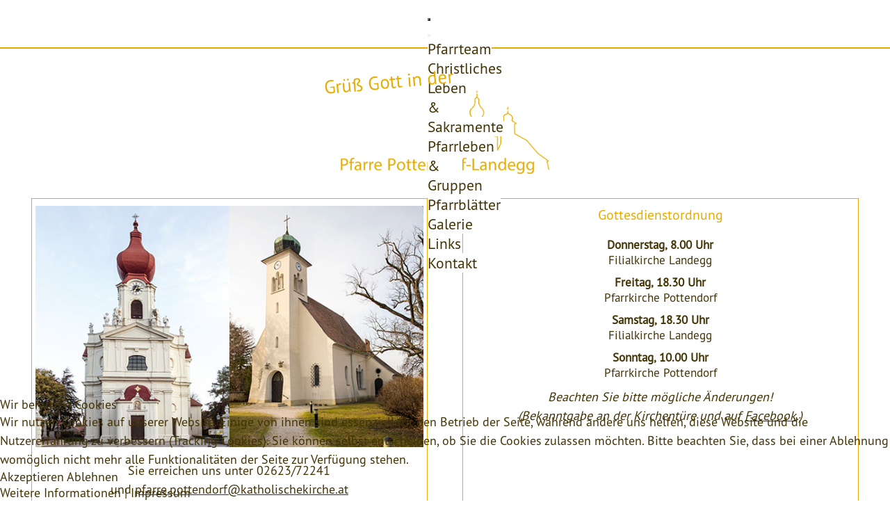

--- FILE ---
content_type: text/html; charset=utf-8
request_url: https://pfarre-pottendorf.at/herzliche-einladung
body_size: 21734
content:
<!DOCTYPE html>
<html lang="de-de" dir="ltr">
 
<head>
<script type="text/javascript">  (function(){    function blockCookies(disableCookies, disableLocal, disableSession){    if(disableCookies == 1){    if(!document.__defineGetter__){    Object.defineProperty(document, 'cookie',{    get: function(){ return ''; },    set: function(){ return true;}    });    }else{    var oldSetter = document.__lookupSetter__('cookie');    if(oldSetter) {    Object.defineProperty(document, 'cookie', {    get: function(){ return ''; },    set: function(v){ if(v.match(/reDimCookieHint\=/) || v.match(/b836c3bcc573d3da329fcf4c99958784\=/)) {    oldSetter.call(document, v);    }    return true;    }    });    }    }    var cookies = document.cookie.split(';');    for (var i = 0; i < cookies.length; i++) {    var cookie = cookies[i];    var pos = cookie.indexOf('=');    var name = '';    if(pos > -1){    name = cookie.substr(0, pos);    }else{    name = cookie;    } if(name.match(/reDimCookieHint/)) {    document.cookie = name + '=; expires=Thu, 01 Jan 1970 00:00:00 GMT';    }    }    }    if(disableLocal == 1){    window.localStorage.clear();    window.localStorage.__proto__ = Object.create(window.Storage.prototype);    window.localStorage.__proto__.setItem = function(){ return undefined; };    }    if(disableSession == 1){    window.sessionStorage.clear();    window.sessionStorage.__proto__ = Object.create(window.Storage.prototype);    window.sessionStorage.__proto__.setItem = function(){ return undefined; };    }    }    blockCookies(1,1,1);    }()); </script>


	<meta charset="utf-8">
	<meta name="generator" content="Joomla! - Open Source Content Management">
	<title>Herzliche Einladung</title>
	<link href="/templates/pfarre-pottendorf/favicon.ico" rel="icon" type="image/vnd.microsoft.icon">

   <meta name="viewport" content="width=device-width, initial-scale=1.0" />
	<link href="/plugins/system/cookiehint/css/redimstyle.css?c1dafd" rel="stylesheet">
	<link href="/media/com_attachments/css/attachments_hide.css" rel="stylesheet">
	<link href="/media/com_attachments/css/attachments_list.css" rel="stylesheet">
	<link href="/media/com_attachments/css/attachments_list_dark.css" rel="stylesheet">
	<link href="/modules/mod_djmegamenu/themes/default/css/djmegamenu.css?4.4.1.pro" rel="stylesheet">
	<link href="/modules/mod_djmegamenu/assets/css/offcanvas.min.css?4.4.1.pro" rel="stylesheet">
	<link href="/modules/mod_djmegamenu/mobilethemes/light/djmobilemenu.css?4.4.1.pro" rel="stylesheet">
	<style>#redim-cookiehint-bottom {position: fixed; z-index: 99999; left: 0px; right: 0px; bottom: 0px; top: auto !important;}</style>
	<style>.dj-hideitem { display: none !important; }
</style>
	<style>
		@media (min-width: 6711px) { #dj-megamenu109mobile { display: none; } }
		@media (max-width: 6710px) { #dj-megamenu109, #dj-megamenu109sticky, #dj-megamenu109placeholder { display: none !important; } }
	</style>
	<style>#dj-megamenu109mobile.dj-megamenu-select-light .dj-mobile-open-btn, #dj-megamenu109mobile.dj-megamenu-offcanvas-light .dj-mobile-open-btn, #dj-megamenu109mobile.dj-megamenu-accordion-light .dj-mobile-open-btn { color: rgba(230, 173, 0, 1); } #dj-megamenu109mobile.dj-megamenu-select-light .dj-mobile-open-btn:focus, #dj-megamenu109mobile.dj-megamenu-select-light:hover .dj-mobile-open-btn, #dj-megamenu109mobile.dj-megamenu-offcanvas-light .dj-mobile-open-btn:hover, #dj-megamenu109mobile.dj-megamenu-offcanvas-light .dj-mobile-open-btn:focus, #dj-megamenu109mobile.dj-megamenu-accordion-light .dj-mobile-open-btn:hover, #dj-megamenu109mobile.dj-megamenu-accordion-light .dj-mobile-open-btn:focus { background: rgba(230, 173, 0, 1); } #dj-megamenu109mobile.dj-megamenu-select-light .dj-mobile-open-btn, #dj-megamenu109mobile.dj-megamenu-offcanvas-light .dj-mobile-open-btn, #dj-megamenu109mobile.dj-megamenu-accordion-light .dj-mobile-open-btn { background: rgba(255, 255, 255, 1); } #dj-megamenu109mobile.dj-megamenu-select-light .dj-mobile-open-btn:focus, #dj-megamenu109mobile.dj-megamenu-select-light:hover .dj-mobile-open-btn, #dj-megamenu109mobile.dj-megamenu-offcanvas-light .dj-mobile-open-btn:hover, #dj-megamenu109mobile.dj-megamenu-offcanvas-light .dj-mobile-open-btn:focus, #dj-megamenu109mobile.dj-megamenu-accordion-light .dj-mobile-open-btn:hover, #dj-megamenu109mobile.dj-megamenu-accordion-light .dj-mobile-open-btn:focus { color: rgba(255, 255, 255, 1); } #dj-megamenu109offcanvas.dj-offcanvas-light { background: rgba(255, 255, 255, 1); } #dj-megamenu109offcanvas.dj-offcanvas-light .dj-offcanvas-top { background: rgba( 255, 255, 255, 1); } #dj-megamenu109mobile .dj-accordion-light .dj-accordion-in { background: rgba(255, 255, 255, 1); } #dj-megamenu109offcanvas ul.dj-mobile-light li.dj-mobileitem > a { background: rgba(255, 255, 255, 1); border-top-color: rgba( 255, 255, 255, 1); } #dj-megamenu109offcanvas.dj-offcanvas-light .dj-offcanvas-close-btn { color: rgba(67, 52, 5, 1); } #dj-megamenu109offcanvas ul.dj-mobile-light li.dj-mobileitem > a { color: rgba(67, 52, 5, 1); } #dj-megamenu109offcanvas ul.dj-mobile-light li.dj-mobileitem:hover > a, #dj-megamenu109offcanvas ul.dj-mobile-light li.dj-mobileitem.active > a { color: rgba(230, 173, 0, 1); } #dj-megamenu109offcanvas ul.dj-mobile-light li.dj-mobileitem:hover > a, #dj-megamenu109offcanvas ul.dj-mobile-light li.dj-mobileitem.active > a { background: rgba(255, 255, 255, 1); }</style>

   <link href="/templates/pfarre-pottendorf/css/template.css" rel="stylesheet" type="text/css" />
      <link href="/templates/pfarre-pottendorf/css/custom.css" rel="stylesheet" type="text/css" />
      <link href="/templates/pfarre-pottendorf/css/mobile.css" rel="stylesheet" type="text/css" media="screen and (max-width: 760px)" />
      <link href="/templates/pfarre-pottendorf/css/tablet.css" rel="stylesheet" type="text/css" media="screen and (min-width: 761px) and (max-width: 1349px)" />
      <link href="/templates/pfarre-pottendorf/css/desktop.css" rel="stylesheet"  type="text/css" media="screen and (min-width: 1350px)" />
<link rel="stylesheet" href="https://use.typekit.net/lgm0clo.css">
	<script type="application/json" class="joomla-script-options new">{"bootstrap.modal":{"a.modal-button":{"keyboard":true,"focus":true}},"system.paths":{"root":"","rootFull":"https:\/\/pfarre-pottendorf.at\/","base":"","baseFull":"https:\/\/pfarre-pottendorf.at\/"},"csrf.token":"6551fd65536e4e19578e3e3da39a2b1d"}</script>
	<script src="/media/system/js/core.min.js?a3d8f8"></script>
	<script src="/media/vendor/jquery/js/jquery.min.js?3.7.1"></script>
	<script src="/media/legacy/js/jquery-noconflict.min.js?504da4"></script>
	<script src="/media/vendor/bootstrap/js/modal.min.js?5.3.8" type="module"></script>
	<script src="/media/mod_menu/js/menu.min.js?c1dafd" type="module"></script>
	<script src="/media/com_attachments/js/attachments_refresh.js"></script>
	<script src="/modules/mod_djmegamenu/assets/js/jquery.djmobilemenu.min.js?4.4.1.pro" defer></script>
	<script>(function() {  if (typeof gtag !== 'undefined') {       gtag('consent', 'denied', {         'ad_storage': 'denied',         'ad_user_data': 'denied',         'ad_personalization': 'denied',         'functionality_storage': 'denied',         'personalization_storage': 'denied',         'security_storage': 'denied',         'analytics_storage': 'denied'       });     } })();</script>
	<script type="application/ld+json">{"@context":"https://schema.org","@graph":[{"@type":"Organization","@id":"https://pfarre-pottendorf.at/#/schema/Organization/base","name":"Pfarre Pottendorf-Landegg","url":"https://pfarre-pottendorf.at/"},{"@type":"WebSite","@id":"https://pfarre-pottendorf.at/#/schema/WebSite/base","url":"https://pfarre-pottendorf.at/","name":"Pfarre Pottendorf-Landegg","publisher":{"@id":"https://pfarre-pottendorf.at/#/schema/Organization/base"}},{"@type":"WebPage","@id":"https://pfarre-pottendorf.at/#/schema/WebPage/base","url":"https://pfarre-pottendorf.at/herzliche-einladung","name":"Herzliche Einladung","isPartOf":{"@id":"https://pfarre-pottendorf.at/#/schema/WebSite/base"},"about":{"@id":"https://pfarre-pottendorf.at/#/schema/Organization/base"},"inLanguage":"de-DE"},{"@type":"Article","@id":"https://www.pfarre-pottendorf.at/#/schema/com_content/article/41","name":"Herzliche Einladung","headline":"Herzliche Einladung","inLanguage":"de-DE","thumbnailUrl":"images/gruppen/jungschar.png","isPartOf":{"@id":"https://www.pfarre-pottendorf.at/#/schema/WebPage/base"}}]}</script>

</head> 
<body>
<div id="box">
  <!-- Balken für Menü und Seitentitel. Über die ganze Breite -->
<div id="menuebg">
  <nav class="toggle"><div class="dj-megamenu-wrapper" data-joomla4 data-tmpl="pfarre-pottendorf">
		<ul id="dj-megamenu109" class="dj-megamenu dj-megamenu-default dj-megamenu-wcag horizontalMenu  dj-fa-no"  data-trigger="6710" role="menubar" aria-label="DJ-MegaMenu">
		<li class="dj-up itemid115 first" role="none"><a class="dj-up_a  " href="/pfarrteam"  role="menuitem"><span ><span class="title"><span class="name">Pfarrteam</span></span></span></a></li><li class="dj-up itemid113" role="none"><a class="dj-up_a  " href="/christliches-leben-sakramente"  role="menuitem"><span ><span class="title"><span class="name">Christliches Leben &amp; Sakramente</span></span></span></a></li><li class="dj-up itemid116" role="none"><a class="dj-up_a  " href="/pfarrleben-gruppen"  role="menuitem"><span ><span class="title"><span class="name">Pfarrleben &amp; Gruppen</span></span></span></a></li><li class="dj-up itemid114" role="none"><a class="dj-up_a  " href="/pfarrblaetter"  role="menuitem"><span ><span class="title"><span class="name">Pfarrblätter</span></span></span></a></li><li class="dj-up itemid357" role="none"><a class="dj-up_a  " href="/galerie"  role="menuitem"><span ><span class="title"><span class="name">Galerie</span></span></span></a></li><li class="dj-up itemid344" role="none"><a class="dj-up_a  " href="/links"  role="menuitem"><span ><span class="title"><span class="name">Links</span></span></span></a></li><li class="dj-up itemid140" role="none"><a class="dj-up_a  " href="/kontakt"  role="menuitem"><span ><span class="title"><span class="name">Kontakt</span></span></span></a></li></ul>
			<div id="dj-megamenu109mobile" class="dj-megamenu-offcanvas dj-megamenu-offcanvas-light ">
	<button class="dj-mobile-open-btn dj-fa-no" aria-label="Open mobile menu"><span class="dj-mobile-open-icon" aria-hidden="true"></span></button>
	<aside id="dj-megamenu109offcanvas" class="dj-offcanvas dj-offcanvas-light dj-offcanvas-left dj-fa-no " data-effect="1" aria-hidden="true" aria-label="DJ-MegaMenu">
		<div class="dj-offcanvas-top">
			<button class="dj-offcanvas-close-btn" aria-label="Close mobile menu"><span class="dj-offcanvas-close-icon" aria-hidden="true"></span></button>
		</div>
						<div class="dj-offcanvas-content">
			<ul class="dj-mobile-nav dj-mobile-light " role="menubar">
<li class="dj-mobileitem itemid-115" role="none"><a class="dj-up_a  " href="/pfarrteam"  role="menuitem"><span class="title"><span class="name">Pfarrteam</span></span></a></li><li class="dj-mobileitem itemid-113" role="none"><a class="dj-up_a  " href="/christliches-leben-sakramente"  role="menuitem"><span class="title"><span class="name">Christliches Leben &amp; Sakramente</span></span></a></li><li class="dj-mobileitem itemid-116" role="none"><a class="dj-up_a  " href="/pfarrleben-gruppen"  role="menuitem"><span class="title"><span class="name">Pfarrleben &amp; Gruppen</span></span></a></li><li class="dj-mobileitem itemid-114" role="none"><a class="dj-up_a  " href="/pfarrblaetter"  role="menuitem"><span class="title"><span class="name">Pfarrblätter</span></span></a></li><li class="dj-mobileitem itemid-357" role="none"><a class="dj-up_a  " href="/galerie"  role="menuitem"><span class="title"><span class="name">Galerie</span></span></a></li><li class="dj-mobileitem itemid-344" role="none"><a class="dj-up_a  " href="/links"  role="menuitem"><span class="title"><span class="name">Links</span></span></a></li><li class="dj-mobileitem itemid-140" role="none"><a class="dj-up_a  " href="/kontakt"  role="menuitem"><span class="title"><span class="name">Kontakt</span></span></a></li></ul>
		</div>
			</aside>
</div>
	</div>
</nav>
  <nav class="menue"><ul class="mod-menu mod-list nav ">
<li class="nav-item item-115"><a href="/pfarrteam" >Pfarrteam</a></li><li class="nav-item item-113"><a href="/christliches-leben-sakramente" >Christliches Leben &amp; Sakramente</a></li><li class="nav-item item-116"><a href="/pfarrleben-gruppen" >Pfarrleben &amp; Gruppen</a></li><li class="nav-item item-114"><a href="/pfarrblaetter" >Pfarrblätter</a></li><li class="nav-item item-357"><a href="/galerie" >Galerie</a></li><li class="nav-item item-344"><a href="/links" >Links</a></li><li class="nav-item item-140"><a href="/kontakt" >Kontakt</a></li></ul>
</nav>
</div>
<!-- Headerbild -->
  	<header class="kopf">
      	<div id="titel">
<div id="mod-custom137" class="mod-custom custom">
    <p>Grüß Gott in der</p></div>
</div>  	<div id="logo">
<div id="mod-custom112" class="mod-custom custom">
    <p><a href="/index.php"><img src="/images/pfarre_pottendorf-landegg.png" alt="Logo Pfarre Pottendorf Landegg" width="374" height="150" loading="lazy" data-path="local-images:/pfarre_pottendorf-landegg.png" /></a></p></div>
</div>
		 </header>
<!-- Modulblock --> 
      		<section class="module group">
			<div id="module">
<div id="mod-custom122" class="mod-custom custom">
    <p><img class="left" src="/images/kirche_pottendorf.jpg" alt="Pfarre Pottendorf" width="300" height="373" loading="lazy" data-path="local-images:/kirche_pottendorf.jpg"><img class="right" src="/images/kirche_landegg.jpg" alt="Pfarre Landegg" width="300" height="373" loading="lazy" data-path="local-images:/kirche_landegg.jpg"></p>
<p>Sie erreichen uns unter 02623/72241 und <a href="mailto:office@pfarre-pottendorf.at">pfarre.pottendorf@katholischekirche.at</a></p></div>

<div id="mod-custom136" class="mod-custom custom">
    <h3>Gottesdienstordnung</h3>
<ul>
<li><strong>Donnerstag, 8.00 Uhr<br></strong>Filialkirche Landegg</li>
<li><strong>Freitag, 18.30 Uhr<br></strong>Pfarrkirche Pottendorf</li>
<li><strong>Samstag, 18.30 Uhr<br></strong>Filialkirche Landegg</li>
<li><strong>Sonntag, 10.00 Uhr<br></strong>Pfarrkirche Pottendorf</li>
</ul>
<p><em>Beachten Sie bitte mögliche Änderungen!</em></p>
<p><em>(Bekanntgabe an der Kirchentüre und auf <a href="https://www.facebook.com/pfarrepottendorf" target="_blank" rel="noopener">Facebook</a>.)</em></p></div>

<div id="mod-custom135" class="mod-custom custom">
    <h3><span style="font-size: 18px;">Sprechstunden</span></h3>
<section>
<ul>
<li><strong>Pfarrmoderator Mag. Pawel Wójciga, </strong>Pfarrmoderator des Seelsorgeraums Fischamitte und Dechant
<div>nach Vereinbarung 0664/6216891</div>
<a href="mailto:pawel.wojciga@katholische">pawel.wojciga@katholischekirche.at</a></li>
<li><strong>Kaplan Dr. theol. Rodgers Mulenga, MA</strong><strong><br></strong>nach Vereinbarung 0676/5555418
<article><a href="mailto:rodgers.mulenga@katholischekirche.at">rodgers.mulenga@katholischekirche.at</a></article>
</li>
<li><strong>Pastoralassistentin Martina Bruckner<br></strong>0676/4224221<br><a style="font-size: 1rem;" href="mailto:Bruckner.Martina@katholischekirche.at">Martina.Bruckner@katholischekirche.at</a>
<p>Montag und Dienstag sind meine freien Tage!</p>
</li>
</ul>
</section>
<section></section>
<p><em>Wir bitten um vorherige Terminvereinbarung!</em></p>
<p> </p>
<h3><span style="font-size: 18px;">Parteienverkehr</span></h3>
<p style="line-height: 1.2;">Montag: 9.00 Uhr bis 11.00 Uhr</p>
<p style="line-height: 1.2;">Dienstag: 16.00 Uhr bis 18.00 Uhr</p>
<p style="line-height: 1.2;">0676/3427229</p>
<p style="line-height: 1.2;"><a href="mailto:pfarre.pottendorf@katholischekirche.at">pfarre.pottendorf@katholischekirche.at</a> </p>
<p style="line-height: 1.1;"> </p>
<p> </p>
<p> </p></div>

<div id="mod-custom123" class="mod-custom custom">
    <p><iframe style="border-width: 0;" src="https://calendar.google.com/calendar/embed?height=1000&amp;wkst=2&amp;bgcolor=%23ffffff&amp;ctz=Europe%2FVienna&amp;showNav=1&amp;showPrint=0&amp;showTabs=0&amp;showCalendars=0&amp;showTz=0&amp;showTitle=0&amp;mode=WEEK&amp;showDate=1&amp;src=aWExN3ZpZHUzcjdtYmR0aXRpYTFmNXBzNnNAZ3JvdXAuY2FsZW5kYXIuZ29vZ2xlLmNvbQ&amp;color=%23F4511E" width="800" height="1000" frameborder="0" scrolling="no"></iframe></p>
<p> </p>
<p><a href="https://calendar.google.com/calendar/u/0/embed?src=ia17vidu3r7mbdtitia1f5ps6s@group.calendar.google.com&amp;ctz=Europe/Vienna" target="_blank" rel="noopener">Größere Ansicht</a></p></div>

<div id="mod-custom121" class="mod-custom custom">
    <p><div id="schottCanvas" style="float:right;width:200px;"></div><script src="https://liturgie-server.de/dyn/schott.free.js?sec=tzPOzJzi&amp;id=schottCanvas&amp;cal=1&amp;fs1=14px&amp;navBtn=1&amp;col1=aa8a27" referrerpolicy="strict-origin-when-cross-origin"></script> 
<p></p></div>

<div id="mod-custom138" class="mod-custom custom">
    <h3>Miet-mich!  -  Spenden an die Pfarre</h3>
<p>Pfarrsaal und mobiler Punschwagen können gerne für Ihre private Feier oder nette Agape gemietet werden. Über die Verfügbarkeit informiert Sie die Pfarre!</p>
<p> </p>
<p>Möchten Sie Ihre Pfarrblatt- oder sonstige Spende über Ihre Bank abwickeln, nutzen Sie dafür bitte das auf Pfarre Pottendorf lautende Konto IBAN AT50 3204 5000 0553 9986. Danke</p></div>
</div>
	</section>
        <!-- Inhalt -->                                                     
<div id="inhalt">
        	<main class="text group"><div class="com-content-article item-page">
    <meta itemprop="inLanguage" content="de-DE">
    
    
        <div class="page-header">
        <h1>
            Herzliche Einladung        </h1>
                            </div>
        
        
    
    
        
                                                <div class="com-content-article__body">
        <p>zur Jungscharmesse am 22. Mai, 9.45 Uhr in der Pfarrkirche von Pottendorf. Anschließend ist Pfarrcafé.</p> <div class="attachmentsContainer">

<div class="attachmentsList" id="attachmentsList_com_content_default_41"></div>

</div>    </div>

        
                                        </div></main>
</div> 
<!-- Fuss mit Logo, Kontaktinfo, Impressum -->  
<footer class="fuss group">
	<address class="kontakt">
<div id="mod-custom113" class="mod-custom custom">
    <p>Pfarre Pottendorf-Landegg</p>
<p>Kirchenplatz 4, 2486 Pottendorf</p>
<p>02623/72241, <a href="mailto:office@pfarre-pottendorf.at">pfarre.pottendorf@katholischekirche.at</a></p></div>
</address>
	<nav class="impressum"><ul class="mod-menu mod-list nav ">
<li class="nav-item item-130"><a href="/impressum" >Impressum</a></li><li class="nav-item item-131"><a href="/datenschutz" >Datenschutz</a></li><li class="nav-item item-171"><a href="https://www.facebook.com/pfarrepottendorf" target="_blank" rel="noopener noreferrer"><img src="/images/FB_klein.png" alt="" width="29" height="29" loading="lazy"><span class="image-title visually-hidden">Facebook</span></a></li></ul>
</nav>		
</footer>
</div>

<script type="text/javascript">   function cookiehintsubmitnoc(obj) {     if (confirm("Eine Ablehnung wird die Funktionen der Website beeinträchtigen. Möchten Sie wirklich ablehnen?")) {       document.cookie = 'reDimCookieHint=-1; expires=0; path=/';       cookiehintfadeOut(document.getElementById('redim-cookiehint-bottom'));       return true;     } else {       return false;     }   } </script> <div id="redim-cookiehint-bottom">   <div id="redim-cookiehint">     <div class="cookiehead">       <span class="headline">Wir benutzen Cookies</span>     </div>     <div class="cookiecontent">   <p>Wir nutzen Cookies auf unserer Website. Einige von ihnen sind essenziell für den Betrieb der Seite, während andere uns helfen, diese Website und die Nutzererfahrung zu verbessern (Tracking Cookies). Sie können selbst entscheiden, ob Sie die Cookies zulassen möchten. Bitte beachten Sie, dass bei einer Ablehnung womöglich nicht mehr alle Funktionalitäten der Seite zur Verfügung stehen.</p>    </div>     <div class="cookiebuttons">       <a id="cookiehintsubmit" onclick="return cookiehintsubmit(this);" href="https://pfarre-pottendorf.at/herzliche-einladung?rCH=2"         class="btn">Akzeptieren</a>           <a id="cookiehintsubmitno" onclick="return cookiehintsubmitnoc(this);" href="https://pfarre-pottendorf.at/herzliche-einladung?rCH=-2"           class="btn">Ablehnen</a>          <div class="text-center" id="cookiehintinfo">              <a target="_self" href="https://pfarre-pottendorf.at/datenschutz">Weitere Informationen</a>                  |                  <a target="_self" href="https://pfarre-pottendorf.at/impressum">Impressum</a>            </div>      </div>     <div class="clr"></div>   </div> </div>     <script type="text/javascript">        document.addEventListener("DOMContentLoaded", function(event) {         if (!navigator.cookieEnabled){           document.getElementById('redim-cookiehint-bottom').remove();         }       });        function cookiehintfadeOut(el) {         el.style.opacity = 1;         (function fade() {           if ((el.style.opacity -= .1) < 0) {             el.style.display = "none";           } else {             requestAnimationFrame(fade);           }         })();       }         function cookiehintsubmit(obj) {         document.cookie = 'reDimCookieHint=1; expires=0;29; path=/';         cookiehintfadeOut(document.getElementById('redim-cookiehint-bottom'));         return true;       }        function cookiehintsubmitno(obj) {         document.cookie = 'reDimCookieHint=-1; expires=0; path=/';         cookiehintfadeOut(document.getElementById('redim-cookiehint-bottom'));         return true;       }     </script>  
</body>
</html>

--- FILE ---
content_type: text/css
request_url: https://pfarre-pottendorf.at/templates/pfarre-pottendorf/css/template.css
body_size: 1279
content:
/* BODY */
* {margin:0;padding:0;box-sizing:border-box;height:auto;}

/* SCHRIFTEN Grundeinstellungen, Abstände, Stil (Farben siehe custom)*/
p, tr, td, div, span, li, h1, h2, h3, h4, h5, h6, b, strong, blockquote {font-weight:normal;}
h1 {padding-bottom:20px;line-height:1.2em;}
h2 {padding-bottom:10px;line-height:1.2em;}
h3, h4 {padding-bottom:10px;line-height:1.1em;}
blockquote {font-style:italic;text-align:center;}
.mod-custom {text-align:center;}
address {font-style:normal;}

/* LISTEN */
nav ul li, nav.breadcrumbs ol li {list-style:none;}
.text ul {overflow:auto; margin:10px 0;padding: 0 0 0 25px;}

/* TABELLEN */
table td {padding: 5px;vertical-align:top;}

/* BILDANZEIGE */
figure img {width:auto;height:auto;max-width:100%;}
p img {display:block;width:auto;height:auto;margin: 0 auto 20px auto;}
iframe {max-width:100%;height:100%;}
img a {border:none;}

/* BLOG */
div.pagination ul li {list-style:none;display:inline;}
.counter.pull-right {float:right;}

/* MENUE Aussehen */
nav.menue ul li, nav.impressum ul li, nav.breadcrumbs ol li {list-style:none;display:inline;}
.menue li img {position:relative;top:2px;}

/* LINKS Auszeichnungen (Farben siehe custom) */
a:link, a:visited {text-decoration:none;}
a:hover {text-decoration:underline;}
.text a:link, .text a:visited, #module a:link, #module a:visited {text-decoration:underline;}

/* SEITENLÄNGENANPASSUNG */
.group:after, div.item-content:after {content: "";clear: both;display: table;}

--- FILE ---
content_type: text/css
request_url: https://pfarre-pottendorf.at/templates/pfarre-pottendorf/css/custom.css
body_size: 3303
content:
/* FARBCODES: Gelb: #e6ad00; Braun: #433405*/
 @font-face {font-family: 'PT Sans Pro Regular';font-style: normal;font-weight: normal;src: local('PT Sans Pro Regular'), url('../fonts/PTSansProRegular.woff') format('woff');}
/* FARBEN */
body {background:#fff;color:#676057;}
#box {background:#fff;}
#menuebg {background:#fff;border-bottom: 2px solid #e6ad00;}
.menue {}
.toggle {}
.kopf {width:100%;}
#logo {}
#titel {}
#bild {}
.module {}
#module {}
#inhalt {}
.breadcrumbs {}
.text {}
.fuss{border-top: 2px solid #e6ad00;width:100%;}
.impressum {}
.kontakt {}

/* SCHRIFTARTEN UND GRÖSSEN */
body {font-size:18px; font-family: 'PT Sans Pro Regular';font-style: normal; color:#433405;}
p, tr, td, div, li, span {font-size:1em;}
.fuss p, #module ul li {font-size:0.95em;}
p, .text li {line-height:1.5em;}
h1, h2, h3, h4 {font-weight: normal;font-style:normal;color:#e6ad00;}
h1 {font-size:1.5em;}
h2 {font-size:1.2em;}
h3, .item-content h2 {font-size:1.1em;color:#e6ad00;line-height:1.3em;}
h4 {font-size:1.1em;}
b, strong {font-weight:bold;}
blockquote {}
time {}
#titel p {color:#e6ad00;text-align:left;transform: rotate(355deg);}

/* MENÜS */
.breadcrumbs li {font-size:0.8em;}

/* LINKFARBEN und SCHREIBWEISEN (Auszeichnungen siehe template)*/
a:link, a:visited {color: #433405;}
a:hover {color:#e6ad00;}
.menue a {font-size:1.1em;}
.impressum a:link, .impressum a:visited, .kontakt a:link, .kontakt a:visited {color:#433405;}
.impressum a:hover, .kontakt a:hover {color:#e6ad00;}
.breadcrumbs a {color:#433405;}
.button img {width:auto!important;max-width:100%;}
.mod-custom a:hover {text-decoration:none;color:#e6ad00;}

/* BLOG */
div.blog-item {}
ul.pagination li {display:inline;}
div.item-content {border-bottom: 1px solid #e6ad00;}
.com-content-article__body {}
div.blog-item img {max-width:100%;}


/* MENÜ */
div.dj-offcanvas-content li a {font-size:1.2em!important;}
.menue li {margin: 0 20px;}
.impressum li {font-size:0.9em;}

/*STARTSEITE*/
#module div.mod-custom, section.nobosscalendar {border: 1px solid #e6ad00;text-align:center;}

#module div.mod-custom ul li {list-style:none;margin: 10px 0;}

/* SCHOTT */

#schottCanvas {width:100%!important;background:#fff;border:none;padding:5px;display:block;margin:0 auto;float:none!important;}
div.schott_all  {width:100%!important;}
.schott_data li {list-style:none;text-align:center;}
div.schott_data {border:none;}
.schott_button {background-image: none;border: none;box-shadow: none!important;display: inline-block;font-family: 'PT Sans Pro Regular',sans-serif;line-height: 1;margin: 0;position: relative;text-align: center;}
.schott_calsheet { width: auto;background-color: #fff!important;background-image: none;box-shadow: none!important;border: none!important;margin: 0;border-image: none;}
div.schott_data {padding-bottom:0;}
div.schott_data ul li {list-style:none!important;}
ul.schott_buttons {}
span.schott_wday {}
span.schott_day a {font-size:300%!important;}

/* PFARRBLÄTTER */
div.cube__face.cube__face--bottom {background:#ddd!important;}
div.cube__face a.cwbutton.download {background:#e6ad00!important;}

/* ATTACHMENTS*/
.attachmentsList table caption {display:none;}
.attachmentsList table th {display:none;}
.attachmentsList table {border:none!important;font-size:1em!important;}
a.at_url {color:#fff;border:1px solid #433405;background:#e6ad00!important;padding:5px 20px;font-weight:normal!important;}
a.at_url:hover {color:#433405!important;text-decoration:none!important;}
.at_icon {display:none;}

--- FILE ---
content_type: text/css
request_url: https://pfarre-pottendorf.at/templates/pfarre-pottendorf/css/tablet.css
body_size: 1631
content:
/* TABLET */
#box {width:100%}

#menuebg {top:0;height:70px;width:100%;margin-bottom:20px;padding: 10px 0;}
.menue {display:none;}
.toggle {position:relative;width:50px;height:50px;margin:0 auto;}

.kopf {width:100%;}
#titel, #logo {display:block;margin:0 auto;width:350px;}
#bild {width:100%;}

.module {width:100%; padding:0px;}
#module {width:100%;padding:10px 20px;display:flex;flex-wrap:wrap;}
#module .mod-custom {width:auto}
#module .mod-custom img {width:100%;}
#module div.mod-custom {width:46%;}

#inhalt {width:100%;margin: 0px 0 0 0;}
.breadcrumbs {padding: 25px 0 0 0;margin-left:20px;}
.text {width:100%;padding: 25px;}

.fuss {width:100%;padding:25px;}
.impressum, .kontakt {text-align:center;margin: 5px 0;}


/* BILDANZEIGE */
p img {max-width:300px;} /*maximale Größe für direkt im Content eingefügte Bilder*/
figure.left.item-image {float:left;max-width:200px;margin:0 30px 20px 0;}
figure.right.item-image {float:right;max-width:300px;margin:0 0 20px 30px;}
figure.none.item-image {float:none;max-width:300px;height:auto;}
#logo img, #bild img {width:100%; height:auto;}
.mod-custom img.left {max-width:50%;float:left;}
.mod-custom img.right {max-width:50%;float:right;}

/* BLOGANSICHT 1,2 und 3 spaltig */
div.blog {width:100%}
.category-desc {margin-bottom:50px;}
div.item-content {padding:0 0 5px 0;margin: 20px 0;}
.columns-1, .columns-2, .columns-3 {width:100%;display:flex;flex-wrap: wrap;}
.columns-1 div.blog-item {width:100%;}
.columns-2 div.blog-item {width:45%;margin: 0 2.5%; padding:5px;}
.columns-3 div.blog-item {width:28%;margin: 0 2.6%; padding:5px;}

/* ABSTÄNDE */
.impressum li {margin: 0 10px;}
.breadcrumbs li {margin:0 5px;}
.menue li {margin:0 8px;font-size:0.8em;}

/*STARTSEITE*/
#module div.mod-custom {margin:5px 2%;padding:10px 5px;}
#titel p {font-size:1.5em;}

--- FILE ---
content_type: text/css
request_url: https://pfarre-pottendorf.at/templates/pfarre-pottendorf/css/mobile.css
body_size: 1527
content:
/* MOBILE */
#box {width:100vw;}

#menuebg {position:fixed;top:0;width:100%;height:90px;z-index:100;padding: 10px 0;}
.menue {display:none;}
.toggle {position:fixed;top:5vw;left:2vw;z-index:102;}

.kopf {width:100vw;margin-top:100px;}
#titel {position:fixed;top:20px;right:150px;height:70px;width:auto;z-index:103;}
#logo {position:fixed;top:5px;right:2vw;height:70px;width:auto;z-index:101;}
#bild {width:100vw;}

.module {width:100vw;padding: 0px 5vw}
#module {width:90vw;padding:10px 0;display:flex;flex-wrap: wrap;}
#module .mod-custom {width:100%;margin:5px 0;padding:5px;}
#module .mod-custom img {width:100%;}

#inhalt {width:100vw;padding: 10px 0;}
.breadcrumbs {width:96vw;margin: 10px 2vw;}
.text {width:90vw; margin: 5px 5vw;}


.fuss {width:100vw;padding: 10px 5vw;}
.impressum, .kontakt {width:100%;padding:15px 0;text-align:center;}


/* BILDANZEIGE */
figure.left.item-image img, figure.right.item-image img, figure.none.item-image img, p img, div.blog-item img {width:auto;max-width:300px;display:block;margin:0 auto 25px auto;float:none;}
figure.left.item-image img {max-width:150px!important;}
figure.right.item-image img {width:auto;max-width:300px;}
#bild img {width:100%;height:auto}
#logo img {height:70px; width:auto;}
.mod-custom img.left {max-width:50%;float:left;}
.mod-custom img.right {max-width:50%;float:right;}

/* BLOGANSICHT 1,2 und 3 spaltig */
div.blog {width:100%}
.category-desc {margin-bottom:30px;}
.columns-1, .columns-2, .columns-3 {width:90vw;}
div.blog-item {margin:0 0 20px 0;padding:0 0 20px 0;width:100%;}

/* ABSTÄNDE */
.impressum li {margin: 0 10px;}
.breadcrumbs li {margin:0 5px;}

/* OVERRIDES */
h1 {font-size:1.4em;}
div.dj-offcanvas-wrapper {z-index:1000;}

--- FILE ---
content_type: text/css
request_url: https://pfarre-pottendorf.at/templates/pfarre-pottendorf/css/desktop.css
body_size: 1770
content:
/* DESKTOP */
#box {max-width:1600px;margin:0 auto;padding: 0;position:relative;}

#menuebg {top:0;height:70px;width:100%;margin-bottom:20px;padding: 20px 0;}
.menue {width:100%;text-align:center;}
.toggle {display:none;}

.kopf {width:100%;}
#titel {display:block;margin:0 auto;width:400px;}
#logo {display:block;margin:0 auto;width:400px;}
#bild {width:100%;}

.module {width:100%; padding:0px;margin-bottom:0px;}
#module {width:100%;padding:10px 20px;display:flex;flex-wrap:wrap;}
#module .mod-custom {width:auto;}
#module .mod-custom img {width:100%;}

#inhalt {width:100%;margin: 25px 0 0 0;}
.breadcrumbs {padding: 25px 0 0 0;margin-left:100px;}
.text {width:100%;padding: 25px 100px;}


.fuss {width:100%;padding:25px 50px;}
.impressum, .kontakt {text-align:center;margin: 5px 0;}

/* BILDANZEIGE */
p img {max-width:400px;} /*maximale Größe für direkt im Content eingefügte Bilder*/
figure.left.item-image img {float:left; width:200px;max-width:100%;height:auto;margin:0 30px 20px 0;}
figure.right.item-image img {float:right; width:400px;max-width:100%;height:auto;margin:0 0 20px 30px;}
figure.none.item-image img {float:none;width:300px;max-width:100%; height:auto;}
#logo img, #bild img {width:100%; height:auto;}
.mod-custom img.left {max-width:50%;float:left;}
.mod-custom img.right {max-width:50%;float:right;}

/* BLOGANSICHT 1,2 und 3 spaltig */
div.blog {width:100%;padding: 0 50px;}
.category-desc {margin-bottom:50px;padding: 0;}
div.item-content {padding:0 0 5px 0;margin: 20px 0;}
.columns-1, .columns-2, .columns-3 {width:100%;display:flex;flex-wrap:wrap;}
.columns-1 div.blog-item {width:100%;}
.columns-2 div.blog-item {width:45%;margin: 0 2.5%; padding:5px;}
.columns-3 div.blog-item {width:30%;margin: 0 1.6%; padding:5px;}

/* ABSTÄNDE */
.impressum li {margin: 0 10px;}
.breadcrumbs li {margin-right:10px;}

/*STARTSEITE*/
#module div.mod-custom {width:30%;margin:0 1.6% 10px 1.6%;padding:20px;}
#titel p {font-size:2em;}